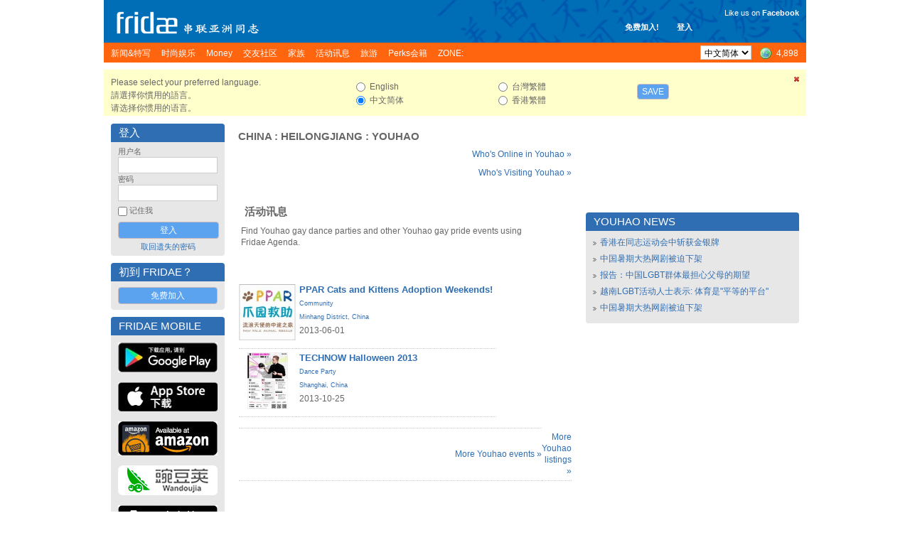

--- FILE ---
content_type: text/html; charset=UTF-8
request_url: https://www.fridae.asia/sc/location/gay-china/heilongjiang/youhao
body_size: 9924
content:
<!DOCTYPE html>
<html lang="en" >
<head>
<meta charset="utf-8">
<meta name="apple-itunes-app" content="app-id=400632898">
<meta http-equiv="X-UA-Compatible" content="IE=edge" />
<title>Gay Youhao - Saunas, Massages, Spas, Hot Spots, Personals</title>
<!-- 20260114113048 // production // www1 -->
<meta http-equiv="Content-type" content="text/html; charset=utf-8" />
<meta name="google-site-verification" content="xcLjAvHRISiv-2TXR2q0Z9Bcpb5tFPKb5fnhKSnQkbI" />
<meta name="description" content="Checking out gay Youhao? Find the best gay saunas, massages, food and shopping - and find someone to do it with in our personals!" />
<meta name="bitly-verification" content="c94a6777c34d" />
<meta http-equiv="imagetoolbar" content="no" />
<meta name="propeller" content="89f2bca1e9673a3145d5cc3fd0d38ab9" />
<meta name="keywords" content="best lgbt, top lgbt, top gay, best gay, NO 1 gay, NO 1 lgbt, gay, personals, lgbt, community, social networking, fridae, fridae.com, lesbian, date, dating, hearts, messages, gay sex, gay personals, gay dating, lesbian sex, lesbian dating, transsexuals, shemales, bisexuals, gay boys, gay girls, gay men, grrls, hot boys, hot girls, sexy guys, sexy girls, guys, girls, asia, gay asia, gam, gwm, gay asian, msm, fuck, aids, hiv, information, editorial, news, lifestyle, commentary, auto club, movie club, movies, cars, tennis, love, gay news, lesbian news, gay lifestyle, lesbian lifestyle, singapore, hong kong, china, malaysia, australia, thailand, united states, usa, america, taiwan, united kingdom, uk, britain, england, japan, canada, south korea, indonesia, vietnam, macau, france, philippines, germany, new zealand, netherlands, sydney, melbourne, guangzhou, san francisco, new york city, los angeles, shenzhen, petaling jaya, toronto, penang island, vancouver, johor bahru, central area, chaoyang district, nanjing, brisbane, perth, chengdu, hangzhou, subang jaya, kuching, central, cheras, chicago, paris, kota kinabalu, wuhan, seattle, ho chi minh city, bedok" />
<link rel="alternate" hreflang="x-default" href="http://www.fridae.asia/location/gay-china/heilongjiang/youhao" />
<link rel="alternate" hreflang="zh-Hant" href="http://www.fridae.asia/tc/location/gay-china/heilongjiang/youhao" />
<link rel="alternate" hreflang="zh-Hans" href="http://www.fridae.asia/sc/location/gay-china/heilongjiang/youhao" />
<link rel="alternate" hreflang="zh-Hans-HK" href="http://www.fridae.asia/hk/location/gay-china/heilongjiang/youhao" />
<link rel='stylesheet' type='text/css' href='https://cs.fridae.drstcdn.com/css/fridae2016.css?c' />
<link rel='stylesheet' type='text/css' href='https://cs.fridae.drstcdn.com/css/jquery.modal.min.css' />
<link rel='stylesheet' type='text/css' href='https://cs.fridae.drstcdn.com/css/fridae-location.css' />
<link rel='stylesheet' type='text/css' href='https://cs.fridae.drstcdn.com/css/chat/mmc-chat.css?p' />
<link rel='stylesheet' type='text/css' href='https://cs.fridae.drstcdn.com/css/tooltip.css' />
<link rel='stylesheet' type='text/css' href='https://cs.fridae.drstcdn.com/css/fridae-language-cn.css' />
<style type='text/css'>
.SkinStandard .FridaeMasthead .Masthead .MastTop h1.Logo {
    background: url(/img/skins/default/Logo-Smallsc.png) !important;
}
</style>
<script type='text/javascript'>
/*NOREADY*/ 
userId=0;
userLang='sc';
adminId=0;
prefix='/sc';
</script>
<script type='text/javascript'>
/*NOREADY*/ var googletag = googletag || {}; 
 googletag.cmd = googletag.cmd || [];</script>
<script type='text/javascript'>
/*NOREADY*/ googletag.cmd.push(function() {
 addtag0 = googletag.defineSlot('/1107689/skyscraper_runofsite', [160, 600], 'div-gpt-ad-1360814740406-0').addService(googletag.pubads());
addtag1 = googletag.defineSlot('/1107689/mini_highlights', [160, 90], 'div-gpt-ad-1360813590042-1').addService(googletag.pubads());
addtag2 = googletag.defineSlot('/1107689/mini_agenda', [160, 90], 'div-gpt-ad-1360814120985-2').addService(googletag.pubads());
addtag3 = googletag.defineSlot('/1107689/mini_directory', [160, 90], 'div-gpt-ad-1360814147114-3').addService(googletag.pubads());
addtag4 = googletag.defineSlot('/1107689/feature_ros_clean', [300, 250], 'div-gpt-ad-1360814442931-4').addService(googletag.pubads());
addtag5 = googletag.defineSlot('/1107689/feature_ros_clean2', [300, 250], 'div-gpt-ad-1502108927738-5').addService(googletag.pubads());
addtag6 = googletag.defineSlot('/1107689/footer_728x90', [728, 90], 'div-gpt-ad-1406615342014-6').addService(googletag.pubads());
googletag.pubads().enableSingleRequest(); 
 googletag.pubads().collapseEmptyDivs(); 
 googletag.enableServices(); 
 });</script>
<script type='text/javascript' src='https://js.fridae.drstcdn.com/js/yui/2.7.0/yahoo-dom-event/yahoo-dom-event.min.js'></script>
<script type='text/javascript' src='https://js.fridae.drstcdn.com/js/yui/2.7.0/connection/connection-min.js'></script>
<script type='text/javascript' src='https://js.fridae.drstcdn.com/js/yui/2.7.0/json/json-min.js'></script>
<script type='text/javascript' src='https://js.fridae.drstcdn.com/js/jquery-1.8.min.js'></script>
<script type='text/javascript' src='https://js.fridae.drstcdn.com/js/jquery.qtip.js'></script>
<script type='text/javascript' src='https://js.fridae.drstcdn.com/js/jquery-timer.min.js'></script>
<script type='text/javascript' src='https://js.fridae.drstcdn.com/js/fridae.min.js?8.7'></script>
<script type='text/javascript' src='https://js.fridae.drstcdn.com/js/fridae-location-drilldown.min.js'></script>
<script type='text/javascript' src='https://js.fridae.drstcdn.com/js/jquery-visable-min.js'></script>
</head>
<body class="FridaeVersionSix UserPreferenceHeightImperial UserPreferenceWeightImperial"><a name='topofpage'></a>
<div id="profilemodalview" style="display:none;">
    <iframe id="profilemodalviewframe" name="profilemodalviewframe" frameBorder="0" width="825px" height="693px" src=""></iframe>
</div>
<!-- BEGIN chat -->
    <div id="mmc-chat" class="color-default" style="">
        <!-- BEGIN CHAT BOX -->
        <div class="chat-box">
            <!-- BEGIN CHAT BOXS -->
            <ul class="boxs">
                
            </ul>
            <!-- END CHAT BOXS -->
            <div class="icons-set">
                <div class="stickers">
                    <div class="had-container">
                        <div class="row">
                            <div class="s12">
                                <ul class="tabs" style="width: 100%;height: 60px;">
                                    <li class="tab col s3">
                                        <a href="#tab1" class="active">
                                            <img src="https://im.fridae.drstcdn.com/img/icons/smile/1.png" alt="" />
                                        </a>
                                    </li>
                                    <li class="tab col s3"><a href="#tab2">Test 2</a></li>
                                </ul>
                            </div>
                            <div id="tab1" class="s12 tab-content">
                                <ul>
                                    <li><img src="https://im.fridae.drstcdn.com/img/icons/smile/1.png" /></li>
                                    <li><img src="https://im.fridae.drstcdn.com/img/icons/smile/10.png" /></li>
                                    <li><img src="https://im.fridae.drstcdn.com/img/icons/smile/11.png" /></li>
                                    <li><img src="https://im.fridae.drstcdn.com/img/icons/smile/12.png" /></li>
                                    <li><img src="https://im.fridae.drstcdn.com/img/icons/smile/13.png" /></li>
                                    <li><img src="https://im.fridae.drstcdn.com/img/icons/smile/14.png" /></li>
                                    <li><img src="https://im.fridae.drstcdn.com/img/icons/smile/2.png" /></li>
                                    <li><img src="https://im.fridae.drstcdn.com/img/icons/smile/3.png" /></li>
                                    <li><img src="https://im.fridae.drstcdn.com/img/icons/smile/4.png" /></li>
                                    <li><img src="https://im.fridae.drstcdn.com/img/icons/smile/5.png" /></li>
                                    <li><img src="https://im.fridae.drstcdn.com/img/icons/smile/6.png" /></li>
                                    <li><img src="https://im.fridae.drstcdn.com/img/icons/smile/7.png" /></li>
                                    <li><img src="https://im.fridae.drstcdn.com/img/icons/smile/8.png" /></li>
                                    <li><img src="https://im.fridae.drstcdn.com/img/icons/smile/9.png" /></li>
                                </ul>
                            </div>
                            <div id="tab2" class="s12 tab-content">Test 2</div>
                        </div>
                    </div>
                </div>
            </div>
        </div>
    </div>
        <!-- END CHAT BOX -->

<div id='LangSC'  >  <div id='EdSC'>
<div class='Website'>
<div class='SkinStandard' style='background:none;'>

<div class='FridaeMasthead'>
<div class=''>
<div class='Masthead' style='background:url(https://im.fridae.drstcdn.com/img/fridae-header-2016.jpg) no-repeat'>
  <div class='MastTop' style='background:none'>
    <a href='/sc/'><h1 class='Logo'><span>Fridae</span></h1></a>
    <div class='Account' style='right: 160px; top: 30px'><span class='Item'><a href='/sc/signup'>免费加入!</a></span><span class='Item'><a href='#loginform'>登入</a></span></div>
<div class='Account' style='font-weight:normal; text-align: right; top: 10px'><div style='padding-bottom: 5px'>Like us on <a href='https://www.facebook.com/pages/Fridae/93146446386' target='_blank' style='color: #fff'><strong style='font-weight:bold;'>Facebook</strong></a></div> <iframe src='//www.facebook.com/plugins/like.php?locale=zh_CN&href=http%3A%2F%2Fwww.facebook.com%2Fpages%2FFridae%2F93146446386&amp;send=false&amp;layout=button_count&amp;width=85&amp;show_faces=false&amp;font=arial&amp;colorscheme=light&amp;action=like&amp;height=21&amp;appId=585007508200342' scrolling='no' frameborder='0' style='border:none; overflow:hidden; width:85px; height:21px;' allowTransparency='true'></iframe></div>
  </div>
  <div class='MastMenu'>
<table class='MenubarInner'><tr>
<td class='L'><table><tr>
<td class='Inactive' id='optnewsfeatures'><span><a href='/sc/gay-news/'><h4>新闻&特写 </h4></a></span></td>
<td class='Inactive' id='optlifestyle'><span><a href='/sc/lifestyle/'><h4>时尚娱乐 </h4></a></span></td>
<td class='Inactive' id='optMoney'><span><a href='/sc/money/'><h4>Money </h4></a></span></td>
<td class='Inactive' id='optpersonals'><span><a href='/sc/gay-asia-personals/'><h4>交友社区 </h4></a></span></td>
<td class='Inactive' id='opttribes'><span><a href='/sc/gay-discussion-forums/'><h4>家族 </h4></a></span></td>
<td class='Inactive' id='optagenda'><span><a href='/sc/agenda/'><h4>活动讯息 </h4></a></span></td>
<td class='Inactive' id='opttravel'><span><a href='/sc/travel-gay-asia/browse.php'><h4>旅游 </h4></a></span></td>
<td class='Inactive' id='optperks'><span><a href='/sc/membership/'><h4>Perks会籍 </h4></a></span></td>
<td id='opzone' class='Inactive'><span><a href='/sc/zone'><h4>ZONE:</h4></a></span></td></tr></table>
</td>
<td class='R'><table><tr>
<td class='Lang'><select name="lang" id="lang" autocomplete="off" onchange="languageChange();"><option value="en">English</option><option value="sc" selected="selected">&#20013;&#25991;&#31616;&#20307;</option><option value="tc">&#21488;&#28771;&#32321;&#39636;</option><option value="hk">&#39321;&#28207;&#32321;&#39636;</option></select></td>
<td class='OnlineNumber'><a href='/sc/gay-asia-personals/index.php' title='Worldwide'><span class='Number World'>4,898</span></a></td>
</tr></table>
</td>
</tr></table>
</div>
</div>
</div>
</div>
<div class='Fridae'>
<div class='EditionSelection' id='editionSelectionDiv'>
<div class='Close'><a href='javascript:langSelectClose();' title='Close this panel'><img src='/img/fugue/cross-small.png' width='16' height='16' /></a></div>
<div class='Intro'>
<p>Please select your preferred language.</p>
<p>&#35531;&#36984;&#25799;&#20320;&#24931;&#29992;&#30340;&#35486;&#35328;&#12290;</p>
<p>&#35831;&#36873;&#25321;&#20320;&#24815;&#29992;&#30340;&#35821;&#35328;&#12290;</p>
</div>
<div class='Options1 LangOpts'>
<div><input type="radio" name="langselect" id="langselecten" value="en" class="Radio" onclick="selectedEdition = 'en';"> English</div>
<div><input type="radio" name="langselect" id="langselectsc" value="sc" class="Radio" checked="checked" onclick="selectedEdition = 'sc';"> &#20013;&#25991;&#31616;&#20307;</div>
</div>
<div class='Options2 LangOpts'>
<div><input type="radio" name="langselect" id="langselecttc" value="tc" class="Radio" onclick="selectedEdition = 'tc';"> &#21488;&#28771;&#32321;&#39636;</div>
<div><input type="radio" name="langselect" id="langselecthk" value="hk" class="Radio" onclick="selectedEdition = 'hk';"> &#39321;&#28207;&#32321;&#39636;</div>
</div>
<div class='SaveBtn'><button name="langSelectButton" id="langSelectButton" class="Button" onclick="return langSelectSave();">Save</button></div>
</div>
<table cellspacing='10' cellpadding='0' border='0' class='Content' id='ContentArea'><tr valign='top'>
<td id="LeftColumn"><div id='LeftColumnInner'>
<a name='loginform'></a>
<div class='Box'>
<div class='Upper'><table class='Title'><tr><td class='L'><h2>登入</h2></td></tr></table></div><div class='BoxContent'>
<div class='Inner'>
<div class='PanelLogin'>
<form action="/sc/login.php" method="post" id="" name="" class=""><input type="hidden" name="destination" id="destination" value="http://www.fridae.asia/sc/location/gay-china/heilongjiang/youhao" /><div class='Username'>
    <label for='login'>用户名</label>
    <input type="text" name="username" id="username" value="" class="Text" autocomplete="off" autocorrect="off" autocapitalize="off" spellcheck="off" />
</div>
<div class='Password'>
    <label for='password'>密码</label>
    <input type="password" name="password" id="password" value="" class="Text" />
</div>
<div class='Remember'><input type="checkbox" name="remember" id="remember" value="1" class="Checkbox"> 记住我</div>
<div class='Submit'>
    <input type="submit" name="signIn" id="signIn" value="登入" class="Submit" />
</div>
<div class='Forgot'><a href='/sc/service/lost-password.php'>取回遗失的密码</a></div>
</form></div>
</div>
</div>
</div>
<div class='Box'>
<div class='Upper'><table class='Title'><tr><td class='L'><h2>初到 Fridae？</h2></td></tr></table></div><div class='BoxContent'>
<div class='Inner'>
<div align='center'>
<a href='/sc/signup/' class='btn'>免费加入</a>
</div>
</div>
</div>
</div>
<div class='PanelApp'>
<div class='Box'>
<div class='Upper'><table class='Title'><tr><td class='L'><h2>Fridae Mobile</h2></td></tr></table></div><div class='BoxContent'>
<div class='Inner'>
<a href='https://play.google.com/store/apps/details?id=com.dragonstack.fridae&hl=zh-CN' target='_blank'>
<img alt='Fridae Android App' src='https://im.fridae.drstcdn.com/img/app/android-app-button-sc.jpg' style='padding: 5px 0'>
</a><a href='https://itunes.apple.com/cn/app/fridae-gay-lesbian-transgender/id400632898' target='_blank'>
<img alt='Fridae iOS App' src='https://im.fridae.drstcdn.com/img/app/btn-appstore_sc.jpg' style='padding: 5px 0'>
</a><a href='https://www.amazon.com/Fridae-asia-Fridae-LGBT-Asia/dp/B01G8TOW5A' target='_blank'>
<img alt='Fridae Android App on Amazon' src='https://im.fridae.drstcdn.com/img/app/amazon-appstore.jpg' style='padding: 5px 0'>
</a><a href='http://www.wandoujia.com/apps/com.dragonstack.fridae' target='_blank'>
<img alt='Fridae下载_Fridae手机版下载_Fridae安卓版免费下载 - 豌豆荚官网' src='https://im.fridae.drstcdn.com/img/app/android-app-button-pp.png' style='padding: 5px 0'>
</a><a href='http://fridae.asia/downloads/com.dragonstack.fridae-latest.apk' target='_blank'>
<img alt='Fridae Android App Direct Download' src='https://im.fridae.drstcdn.com/img/app/directsc.png' style='padding: 5px 0'>
</a></div>
</div>
</div>
</div>
<div class='PerksBox'>
                            <div class='ContentPad'>
                                <div class='PBContent'>
                                    <div align='center'>
                                        <a href='http://www.wandoujia.com/apps/com.dragonstack.fridae' target='_blank'>
                                            <img src='https://im.fridae.drstcdn.com/img/app/pp-qr.png' alt='Wandoujia' />
                                        </a>
                                    </div>
                                </div>
                            </div>
                          </div><div class='PerksBox'>
<div class='ContentPad'>
<div class='PBTitle' ><a style='height: auto;' href='/sc/membership/'><span>Fridae Perks</span></a></div>
<div class='PBContent'><div align='center'>
<div class='Button'><a href='/sc/membership/index.php?src=leftnavblurp' class='btn'>更多详情</a></div>
</div>
</div>
</div>
</div><div class='PanelApp'>
                        <div class='PBContent'>
                            <div align='center'>
                                 <a href='/sc/membership/purchase.php'>
                                    <img src='https://im.fridae.drstcdn.com/img/perks/multicurrency-sc-min.jpg' alt='Perks' />
                                </a>
                            </div>
                        </div>
                  </div><div class='AdZone' style=''>
<div class='AdZoneId'>Advertisement</div>
<!-- skyscraper_runofsite -->
        <div id='div-gpt-ad-1360814740406-0' style=' '>
        <script type='text/javascript'>
        googletag.cmd.push(function() { googletag.display('div-gpt-ad-1360814740406-0'); });
        </script>
        </div>
</div>
<div class='AdZone'>
<div class='AdZoneId'>Highlights</div>
<!-- mini_highlights -->
        <div id='div-gpt-ad-1360813590042-1' style='width:160px; '>
        <script type='text/javascript'>
        googletag.cmd.push(function() { googletag.display('div-gpt-ad-1360813590042-1'); });
        </script>
        </div>
</div>
<div class='AdZone'>
<div class='AdZoneId'></div>
<!-- mini_agenda -->
        <div id='div-gpt-ad-1360814120985-2' style='width:160px; '>
        <script type='text/javascript'>
        googletag.cmd.push(function() { googletag.display('div-gpt-ad-1360814120985-2'); });
        </script>
        </div>
</div>
<div class='AdZone'>
<div class='AdZoneId'></div>
<!-- mini_directory -->
        <div id='div-gpt-ad-1360814147114-3' style='width:160px; '>
        <script type='text/javascript'>
        googletag.cmd.push(function() { googletag.display('div-gpt-ad-1360814147114-3'); });
        </script>
        </div>
</div>
<div class='PanelSocial'>
<div class='Box'>
<div class='Upper'><table class='Title'><tr><td class='L'><h2>More About Us</h2></td></tr></table></div><div class='BoxContent'>
<div class='Inner'>
<div class='FridaeBlog'>
<div class='Head'>Latest Blog Post</div>
<div class='Post'><a href='/sc/asian-gay-blog/2017/01/01/13659.change-is-not-always-a-bad-thing'>Change is not always a bad thing (Jan 1)</a></div>
</div>
<div class='Links'>
<a class='Social' style='text-align: center' href='http://www.twitter.com/fridae' target='_new'><img src='https://im.fridae.drstcdn.com/img/twitter-banner.jpg' alt='twitter' /></a>
<a class='Social' style='text-align: center' href='http://www.facebook.com/fridaelgbt' target='_new'><img src='https://im.fridae.drstcdn.com/img/facebook-banner.jpg' alt='facebook' /></a>
<a class='Social' style='text-align: center' href='http://weibo.com/u/5901232202' target='_new'><img src='https://im.fridae.drstcdn.com/img/weibo-banner.jpg' alt='weibo' /></a>
<a class='Social' style='text-align: center' href='http://instagram.com/fridae.asia?ref=badge' target='_new'><img src='https://im.fridae.drstcdn.com/img/ig-badge-view-24.png' alt='instagram' /></a>
</div>
</div>
</div>
</div>
</div>
                
<div class='PanelNewsletter'>
<div class='Box'>
<div class='Upper'><table class='Title'><tr><td class='L'><h2>电子邮报</h2></td></tr></table></div><div class='BoxContent'>
<div class='Inner'>
<ul>
<li><a href='/sc/newsletters/index.php?action=archive&nl=generalsc'>Fridae 电子邮报 - 简体中文版</a></li><li><a href='/sc/newsletters/index.php?action=archive&nl=movieclubsg'>电影俱乐部</a></li><li><a href='/sc/newsletters/index.php?action=archive&nl=autoclub'>汽车俱乐部</a></li></ul>
<div class='Button'><a href='/sc/newsletters/' class='btn'>订阅</a></div>
<p align='center' style='padding: 0; margin: 5px 0;'><a href='/sc/newsletters/'>Manage Subscriptions</a></p>
</div>
</div>
</div>
</div>
</div></td><td id='MiddleColumn'><div id='MiddleColumnInner'><div class='Box'>
<div class='Upper'><table class='Title'><tr><td class='L'><h2><a href='/sc/location/gay-china'>China</a> : <a href='/sc/location/gay-china/heilongjiang'>Heilongjiang</a> : <a href='/sc/location/gay-china/heilongjiang/youhao'>Youhao</a></h2></td></tr></table></div><div class='BoxContent'>
<div class='Inner'>
<div class='Location'>
<div class='More'><a href='/personals/whosonline.php?country=44&state=717&city=1095'>Who's Online in Youhao &raquo;</a></div><div class='More'><a href='/personals/visitors.php?countryid=44&stateid=717&cityid=1095'>Who's Visiting Youhao &raquo;</a></div><div class='FeatureItems'><table width='100%' cellspacing='3'><tr><td width='100%' valign='top'><div class='Agenda'><div class='Box'>
<div class='Upper'><table class='Title'><tr><td class='L'><h2>活动讯息</h2></td></tr></table></div><div class='BoxContent'>
<div class='Inner'>
<div class='IntroText'><p>Find Youhao gay dance parties and other Youhao gay pride events using Fridae Agenda.</p></div><table>
<tr class=''>
    <td class='Thumbnail'><div class='Container'><a href='/agenda/8505'><img src='https://static.fridae.asia/media/images/00/16/08/160898.jpg' width='80' height='79'></a></div></td>
    <td class='Details'>
    <div class='Container'>
    <div class='Name'><a href='/agenda/8505'><h3>PPAR Cats and Kittens Adoption Weekends!<h3></a></div>
    <div class='Category'><a href='/agenda/worldwide?c=1'>Community</a></div>
    <div class='LocationText'><a href='https://www.fridae.asia/agenda/china/shanghai/minhang-district'>Minhang District</a>, <a href='https://www.fridae.asia/agenda/china'>China</a></div>
    <div class='Info'>2013-06-01</div>
    </td></tr>
<tr class=''>
    <td class='Thumbnail'><div class='Container'><a href='/agenda/8569'><img src='https://static.fridae.asia/media/images/00/16/18/161858.jpg' width='57' height='80'></a></div></td>
    <td class='Details'>
    <div class='Container'>
    <div class='Name'><a href='/agenda/8569'><h3>TECHNOW Halloween 2013<h3></a></div>
    <div class='Category'><a href='/agenda/worldwide?c=5'>Dance Party</a></div>
    <div class='LocationText'><a href='https://www.fridae.asia/agenda/china/shanghai'>Shanghai</a>, <a href='https://www.fridae.asia/agenda/china'>China</a></div>
    <div class='Info'>2013-10-25</div>
    </td></tr>
</table>
</div>
</div>
</div>
</div></td>
<tr><td width='50%' class='More'><a href='/agenda/'>More Youhao events &raquo;</a></td>
    <td width='50%' class='More'><a href='/directory/'>More Youhao listings &raquo;</a></td></tr></table></div></div></div>
</div>
</div>
</div></td>
<td id="RightColumn"><div id='RightColumnInner'>
<div style='height:125px;'></div><div class='Box'>
<div class='Upper'><table class='Title'><tr><td class='L'><h2>Youhao News</h2></td></tr></table></div><div class='BoxContent'>
<div class='Inner'>
<ul class='BulletList'>
<li><a href='/sc/gay-news/2018/08/22/14325.xianggangzaitongzhiyundonghuizhongzhanhuojinyinpai'>香港在同志运动会中斩获金银牌</a></li>
<li><a href='/sc/gay-news/2018/08/22/14324.zhongguoshuqidarewangjubeipoxiajia'>中国暑期大热网剧被迫下架</a></li>
<li><a href='/sc/gay-news/2018/08/22/14322.baogaozhongguolgbtquntizuidanxinfumudeqiwang'>报告：中国LGBT群体最担心父母的期望</a></li>
<li><a href='/sc/gay-news/2018/08/17/14315.yuenanlgbthuodongrenshibiaoshi-tiyushipingdengdepingtai'>越南LGBT活动人士表示: 体育是"平等的平台"</a></li>
<li><a href='/sc/gay-news/2018/08/14/14313.zhongguoshuqidarewangjubeipoxiajia'>中国暑期大热网剧被迫下架</a></li>
</ul></div>
</div>
</div>
<div class='PanelAd'>
<!-- feature_ros_clean -->
        <div id='div-gpt-ad-1360814442931-4' style='width:300px; '>
        <script type='text/javascript'>
        googletag.cmd.push(function() { googletag.display('div-gpt-ad-1360814442931-4'); });
        </script>
        </div>
</div>
<div class='Box'>
<div class='Upper'><table class='Title'><tr><td class='L'><h2>Other Locations</h2></td></tr></table></div><div class='BoxContent'>
<div class='Inner'>
<div class='OtherLocations'>
<ul class='BulletList'>
<li><a href='/sc/location/gay-china'>China</a> &raquo; <a href='/sc/location/gay-china/anhui'>Anhui</a></li><li><a href='/sc/location/gay-china'>China</a> &raquo; <a href='/sc/location/gay-china/beijing'>Beijing</a></li><li><a href='/sc/location/gay-china'>China</a> &raquo; <a href='/sc/location/gay-china/chongqing'>Chongqing</a></li><li><a href='/sc/location/gay-china'>China</a> &raquo; <a href='/sc/location/gay-china/fujian'>Fujian</a></li><li><a href='/sc/location/gay-china'>China</a> &raquo; <a href='/sc/location/gay-china/gansu'>Gansu</a></li><li><a href='/sc/location/gay-china'>China</a> &raquo; <a href='/sc/location/gay-china/guangdong'>Guangdong</a></li><li><a href='/sc/location/gay-china'>China</a> &raquo; <a href='/sc/location/gay-china/guangxi'>Guangxi</a></li><li><a href='/sc/location/gay-china'>China</a> &raquo; <a href='/sc/location/gay-china/guizhou'>Guizhou</a></li><li><a href='/sc/location/gay-china'>China</a> &raquo; <a href='/sc/location/gay-china/hainan'>Hainan</a></li><li><a href='/sc/location/gay-china'>China</a> &raquo; <a href='/sc/location/gay-china/hebei'>Hebei</a></li><li><a href='/sc/location/gay-china'>China</a> &raquo; <a href='/sc/location/gay-china/heilongjiang'>Heilongjiang</a></li><li><a href='/sc/location/gay-china'>China</a> &raquo; <a href='/sc/location/gay-china/henan'>Henan</a></li><li><a href='/sc/location/gay-china'>China</a> &raquo; <a href='/sc/location/gay-china/hubei'>Hubei</a></li><li><a href='/sc/location/gay-china'>China</a> &raquo; <a href='/sc/location/gay-china/hunan'>Hunan</a></li><li><a href='/sc/location/gay-china'>China</a> &raquo; <a href='/sc/location/gay-china/jiangsu'>Jiangsu</a></li><li><a href='/sc/location/gay-china'>China</a> &raquo; <a href='/sc/location/gay-china/jiangxi'>Jiangxi</a></li><li><a href='/sc/location/gay-china'>China</a> &raquo; <a href='/sc/location/gay-china/jilin'>Jilin</a></li><li><a href='/sc/location/gay-china'>China</a> &raquo; <a href='/sc/location/gay-china/liaoning'>Liaoning</a></li><li><a href='/sc/location/gay-china'>China</a> &raquo; <a href='/sc/location/gay-china/neimenggu'>Neimenggu</a></li><li><a href='/sc/location/gay-china'>China</a> &raquo; <a href='/sc/location/gay-china/ningxia'>Ningxia</a></li><li><a href='/sc/location/gay-china'>China</a> &raquo; <a href='/sc/location/gay-china/qinghai'>Qinghai</a></li><li><a href='/sc/location/gay-china'>China</a> &raquo; <a href='/sc/location/gay-china/shaanxi'>Shaanxi</a></li><li><a href='/sc/location/gay-china'>China</a> &raquo; <a href='/sc/location/gay-china/shandong'>Shandong</a></li><li><a href='/sc/location/gay-china'>China</a> &raquo; <a href='/sc/location/gay-china/shanghai'>Shanghai</a></li><li><a href='/sc/location/gay-china'>China</a> &raquo; <a href='/sc/location/gay-china/shanxi'>Shanxi</a></li><li><a href='/sc/location/gay-china'>China</a> &raquo; <a href='/sc/location/gay-china/sichuan'>Sichuan</a></li><li><a href='/sc/location/gay-china'>China</a> &raquo; <a href='/sc/location/gay-china/tianjin'>Tianjin</a></li><li><a href='/sc/location/gay-china'>China</a> &raquo; <a href='/sc/location/gay-china/tibet-xizang-'>Tibet (Xizang)</a></li><li><a href='/sc/location/gay-china'>China</a> &raquo; <a href='/sc/location/gay-china/xinjiang'>Xinjiang</a></li><li><a href='/sc/location/gay-china'>China</a> &raquo; <a href='/sc/location/gay-china/yunnan'>Yunnan</a></li><li><a href='/sc/location/gay-china'>China</a> &raquo; <a href='/sc/location/gay-china/zhejiang'>Zhejiang</a></li><li><a href='/sc/location/gay-china'>China</a> &raquo; <a href='/sc/location/gay-china/heilongjiang'>Heilongjiang</a> &raquo; <a href='/sc/location/gay-china/heilongjiang/acheng'>Acheng</a></li><li><a href='/sc/location/gay-china'>China</a> &raquo; <a href='/sc/location/gay-china/heilongjiang'>Heilongjiang</a> &raquo; <a href='/sc/location/gay-china/heilongjiang/anda'>Anda</a></li><li><a href='/sc/location/gay-china'>China</a> &raquo; <a href='/sc/location/gay-china/heilongjiang'>Heilongjiang</a> &raquo; <a href='/sc/location/gay-china/heilongjiang/angangxi'>Angangxi</a></li><li><a href='/sc/location/gay-china'>China</a> &raquo; <a href='/sc/location/gay-china/heilongjiang'>Heilongjiang</a> &raquo; <a href='/sc/location/gay-china/heilongjiang/baiquan'>Baiquan</a></li><li><a href='/sc/location/gay-china'>China</a> &raquo; <a href='/sc/location/gay-china/heilongjiang'>Heilongjiang</a> &raquo; <a href='/sc/location/gay-china/heilongjiang/bamiantong'>Bamiantong</a></li><li><a href='/sc/location/gay-china'>China</a> &raquo; <a href='/sc/location/gay-china/heilongjiang'>Heilongjiang</a> &raquo; <a href='/sc/location/gay-china/heilongjiang/baoqing'>Baoqing</a></li><li><a href='/sc/location/gay-china'>China</a> &raquo; <a href='/sc/location/gay-china/heilongjiang'>Heilongjiang</a> &raquo; <a href='/sc/location/gay-china/heilongjiang/baoshan'>Baoshan</a></li><li><a href='/sc/location/gay-china'>China</a> &raquo; <a href='/sc/location/gay-china/heilongjiang'>Heilongjiang</a> &raquo; <a href='/sc/location/gay-china/heilongjiang/bayan'>Bayan</a></li><li><a href='/sc/location/gay-china'>China</a> &raquo; <a href='/sc/location/gay-china/heilongjiang'>Heilongjiang</a> &raquo; <a href='/sc/location/gay-china/heilongjiang/beian'>Beian</a></li><li><a href='/sc/location/gay-china'>China</a> &raquo; <a href='/sc/location/gay-china/heilongjiang'>Heilongjiang</a> &raquo; <a href='/sc/location/gay-china/heilongjiang/binzhou'>Binzhou</a></li><li><a href='/sc/location/gay-china'>China</a> &raquo; <a href='/sc/location/gay-china/heilongjiang'>Heilongjiang</a> &raquo; <a href='/sc/location/gay-china/heilongjiang/boli'>Boli</a></li><li><a href='/sc/location/gay-china'>China</a> &raquo; <a href='/sc/location/gay-china/heilongjiang'>Heilongjiang</a> &raquo; <a href='/sc/location/gay-china/heilongjiang/chaihe'>Chaihe</a></li><li><a href='/sc/location/gay-china'>China</a> &raquo; <a href='/sc/location/gay-china/heilongjiang'>Heilongjiang</a> &raquo; <a href='/sc/location/gay-china/heilongjiang/chengzihe'>Chengzihe</a></li><li><a href='/sc/location/gay-china'>China</a> &raquo; <a href='/sc/location/gay-china/heilongjiang'>Heilongjiang</a> &raquo; <a href='/sc/location/gay-china/heilongjiang/cuiluan'>Cuiluan</a></li><li><a href='/sc/location/gay-china'>China</a> &raquo; <a href='/sc/location/gay-china/heilongjiang'>Heilongjiang</a> &raquo; <a href='/sc/location/gay-china/heilongjiang/didao'>Didao</a></li><li><a href='/sc/location/gay-china'>China</a> &raquo; <a href='/sc/location/gay-china/heilongjiang'>Heilongjiang</a> &raquo; <a href='/sc/location/gay-china/heilongjiang/dongning'>Dongning</a></li><li><a href='/sc/location/gay-china'>China</a> &raquo; <a href='/sc/location/gay-china/heilongjiang'>Heilongjiang</a> &raquo; <a href='/sc/location/gay-china/heilongjiang/fujin'>Fujin</a></li><li><a href='/sc/location/gay-china'>China</a> &raquo; <a href='/sc/location/gay-china/heilongjiang'>Heilongjiang</a> &raquo; <a href='/sc/location/gay-china/heilongjiang/fuli'>Fuli</a></li><li><a href='/sc/location/gay-china'>China</a> &raquo; <a href='/sc/location/gay-china/heilongjiang'>Heilongjiang</a> &raquo; <a href='/sc/location/gay-china/heilongjiang/fulitun'>Fulitun</a></li><li><a href='/sc/location/gay-china'>China</a> &raquo; <a href='/sc/location/gay-china/heilongjiang'>Heilongjiang</a> &raquo; <a href='/sc/location/gay-china/heilongjiang/fuyu'>Fuyu</a></li><li><a href='/sc/location/gay-china'>China</a> &raquo; <a href='/sc/location/gay-china/heilongjiang'>Heilongjiang</a> &raquo; <a href='/sc/location/gay-china/heilongjiang/gannan'>Gannan</a></li><li><a href='/sc/location/gay-china'>China</a> &raquo; <a href='/sc/location/gay-china/heilongjiang'>Heilongjiang</a> &raquo; <a href='/sc/location/gay-china/heilongjiang/hailin'>Hailin</a></li><li><a href='/sc/location/gay-china'>China</a> &raquo; <a href='/sc/location/gay-china/heilongjiang'>Heilongjiang</a> &raquo; <a href='/sc/location/gay-china/heilongjiang/hailun'>Hailun</a></li><li><a href='/sc/location/gay-china'>China</a> &raquo; <a href='/sc/location/gay-china/heilongjiang'>Heilongjiang</a> &raquo; <a href='/sc/location/gay-china/heilongjiang/harbin'>Harbin</a></li><li><a href='/sc/location/gay-china'>China</a> &raquo; <a href='/sc/location/gay-china/heilongjiang'>Heilongjiang</a> &raquo; <a href='/sc/location/gay-china/heilongjiang/hegang'>Hegang</a></li><li><a href='/sc/location/gay-china'>China</a> &raquo; <a href='/sc/location/gay-china/heilongjiang'>Heilongjiang</a> &raquo; <a href='/sc/location/gay-china/heilongjiang/heihe'>Heihe</a></li><li><a href='/sc/location/gay-china'>China</a> &raquo; <a href='/sc/location/gay-china/heilongjiang'>Heilongjiang</a> &raquo; <a href='/sc/location/gay-china/heilongjiang/hengshan'>Hengshan</a></li><li><a href='/sc/location/gay-china'>China</a> &raquo; <a href='/sc/location/gay-china/heilongjiang'>Heilongjiang</a> &raquo; <a href='/sc/location/gay-china/heilongjiang/honggang'>Honggang</a></li><li><a href='/sc/location/gay-china'>China</a> &raquo; <a href='/sc/location/gay-china/heilongjiang'>Heilongjiang</a> &raquo; <a href='/sc/location/gay-china/heilongjiang/huanan'>Huanan</a></li><li><a href='/sc/location/gay-china'>China</a> &raquo; <a href='/sc/location/gay-china/heilongjiang'>Heilongjiang</a> &raquo; <a href='/sc/location/gay-china/heilongjiang/hulan'>Hulan</a></li><li><a href='/sc/location/gay-china'>China</a> &raquo; <a href='/sc/location/gay-china/heilongjiang'>Heilongjiang</a> &raquo; <a href='/sc/location/gay-china/heilongjiang/hulan-ergi'>Hulan Ergi</a></li><li><a href='/sc/location/gay-china'>China</a> &raquo; <a href='/sc/location/gay-china/heilongjiang'>Heilongjiang</a> &raquo; <a href='/sc/location/gay-china/heilongjiang/jiamusi'>Jiamusi</a></li><li><a href='/sc/location/gay-china'>China</a> &raquo; <a href='/sc/location/gay-china/heilongjiang'>Heilongjiang</a> &raquo; <a href='/sc/location/gay-china/heilongjiang/jidong'>Jidong</a></li><li><a href='/sc/location/gay-china'>China</a> &raquo; <a href='/sc/location/gay-china/heilongjiang'>Heilongjiang</a> &raquo; <a href='/sc/location/gay-china/heilongjiang/jixi'>Jixi</a></li><li><a href='/sc/location/gay-china'>China</a> &raquo; <a href='/sc/location/gay-china/heilongjiang'>Heilongjiang</a> &raquo; <a href='/sc/location/gay-china/heilongjiang/keshan'>Keshan</a></li><li><a href='/sc/location/gay-china'>China</a> &raquo; <a href='/sc/location/gay-china/heilongjiang'>Heilongjiang</a> &raquo; <a href='/sc/location/gay-china/heilongjiang/langxiang'>Langxiang</a></li><li><a href='/sc/location/gay-china'>China</a> &raquo; <a href='/sc/location/gay-china/heilongjiang'>Heilongjiang</a> &raquo; <a href='/sc/location/gay-china/heilongjiang/lanxi'>Lanxi</a></li><li><a href='/sc/location/gay-china'>China</a> &raquo; <a href='/sc/location/gay-china/heilongjiang'>Heilongjiang</a> &raquo; <a href='/sc/location/gay-china/heilongjiang/lingdong'>Lingdong</a></li><li><a href='/sc/location/gay-china'>China</a> &raquo; <a href='/sc/location/gay-china/heilongjiang'>Heilongjiang</a> &raquo; <a href='/sc/location/gay-china/heilongjiang/linkou'>Linkou</a></li><li><a href='/sc/location/gay-china'>China</a> &raquo; <a href='/sc/location/gay-china/heilongjiang'>Heilongjiang</a> &raquo; <a href='/sc/location/gay-china/heilongjiang/longfeng'>Longfeng</a></li><li><a href='/sc/location/gay-china'>China</a> &raquo; <a href='/sc/location/gay-china/heilongjiang'>Heilongjiang</a> &raquo; <a href='/sc/location/gay-china/heilongjiang/longjiang'>Longjiang</a></li><li><a href='/sc/location/gay-china'>China</a> &raquo; <a href='/sc/location/gay-china/heilongjiang'>Heilongjiang</a> &raquo; <a href='/sc/location/gay-china/heilongjiang/mingshui'>Mingshui</a></li><li><a href='/sc/location/gay-china'>China</a> &raquo; <a href='/sc/location/gay-china/heilongjiang'>Heilongjiang</a> &raquo; <a href='/sc/location/gay-china/heilongjiang/mishan'>Mishan</a></li><li><a href='/sc/location/gay-china'>China</a> &raquo; <a href='/sc/location/gay-china/heilongjiang'>Heilongjiang</a> &raquo; <a href='/sc/location/gay-china/heilongjiang/mudanjiang'>Mudanjiang</a></li><li><a href='/sc/location/gay-china'>China</a> &raquo; <a href='/sc/location/gay-china/heilongjiang'>Heilongjiang</a> &raquo; <a href='/sc/location/gay-china/heilongjiang/nancha'>Nancha</a></li><li><a href='/sc/location/gay-china'>China</a> &raquo; <a href='/sc/location/gay-china/heilongjiang'>Heilongjiang</a> &raquo; <a href='/sc/location/gay-china/heilongjiang/nehe'>Nehe</a></li><li><a href='/sc/location/gay-china'>China</a> &raquo; <a href='/sc/location/gay-china/heilongjiang'>Heilongjiang</a> &raquo; <a href='/sc/location/gay-china/heilongjiang/nenjiang'>Nenjiang</a></li><li><a href='/sc/location/gay-china'>China</a> &raquo; <a href='/sc/location/gay-china/heilongjiang'>Heilongjiang</a> &raquo; <a href='/sc/location/gay-china/heilongjiang/nianzishan'>Nianzishan</a></li><li><a href='/sc/location/gay-china'>China</a> &raquo; <a href='/sc/location/gay-china/heilongjiang'>Heilongjiang</a> &raquo; <a href='/sc/location/gay-china/heilongjiang/ningan'>Ningan</a></li><li><a href='/sc/location/gay-china'>China</a> &raquo; <a href='/sc/location/gay-china/heilongjiang'>Heilongjiang</a> &raquo; <a href='/sc/location/gay-china/heilongjiang/qingan'>Qingan</a></li><li><a href='/sc/location/gay-china'>China</a> &raquo; <a href='/sc/location/gay-china/heilongjiang'>Heilongjiang</a> &raquo; <a href='/sc/location/gay-china/heilongjiang/qinggang'>Qinggang</a></li><li><a href='/sc/location/gay-china'>China</a> &raquo; <a href='/sc/location/gay-china/heilongjiang'>Heilongjiang</a> &raquo; <a href='/sc/location/gay-china/heilongjiang/qiqihar'>Qiqihar</a></li><li><a href='/sc/location/gay-china'>China</a> &raquo; <a href='/sc/location/gay-china/heilongjiang'>Heilongjiang</a> &raquo; <a href='/sc/location/gay-china/heilongjiang/qitaihe'>Qitaihe</a></li><li><a href='/sc/location/gay-china'>China</a> &raquo; <a href='/sc/location/gay-china/heilongjiang'>Heilongjiang</a> &raquo; <a href='/sc/location/gay-china/heilongjiang/ranghulu'>Ranghulu</a></li><li><a href='/sc/location/gay-china'>China</a> &raquo; <a href='/sc/location/gay-china/heilongjiang'>Heilongjiang</a> &raquo; <a href='/sc/location/gay-china/heilongjiang/shangzhi'>Shangzhi</a></li><li><a href='/sc/location/gay-china'>China</a> &raquo; <a href='/sc/location/gay-china/heilongjiang'>Heilongjiang</a> &raquo; <a href='/sc/location/gay-china/heilongjiang/shanhetun'>Shanhetun</a></li><li><a href='/sc/location/gay-china'>China</a> &raquo; <a href='/sc/location/gay-china/heilongjiang'>Heilongjiang</a> &raquo; <a href='/sc/location/gay-china/heilongjiang/shuangcheng'>Shuangcheng</a></li><li><a href='/sc/location/gay-china'>China</a> &raquo; <a href='/sc/location/gay-china/heilongjiang'>Heilongjiang</a> &raquo; <a href='/sc/location/gay-china/heilongjiang/shuangyashan'>Shuangyashan</a></li><li><a href='/sc/location/gay-china'>China</a> &raquo; <a href='/sc/location/gay-china/heilongjiang'>Heilongjiang</a> &raquo; <a href='/sc/location/gay-china/heilongjiang/suihua'>Suihua</a></li><li><a href='/sc/location/gay-china'>China</a> &raquo; <a href='/sc/location/gay-china/heilongjiang'>Heilongjiang</a> &raquo; <a href='/sc/location/gay-china/heilongjiang/suileng'>Suileng</a></li><li><a href='/sc/location/gay-china'>China</a> &raquo; <a href='/sc/location/gay-china/heilongjiang'>Heilongjiang</a> &raquo; <a href='/sc/location/gay-china/heilongjiang/tahe'>Tahe</a></li><li><a href='/sc/location/gay-china'>China</a> &raquo; <a href='/sc/location/gay-china/heilongjiang'>Heilongjiang</a> &raquo; <a href='/sc/location/gay-china/heilongjiang/taikang'>Taikang</a></li><li><a href='/sc/location/gay-china'>China</a> &raquo; <a href='/sc/location/gay-china/heilongjiang'>Heilongjiang</a> &raquo; <a href='/sc/location/gay-china/heilongjiang/tailai'>Tailai</a></li><li><a href='/sc/location/gay-china'>China</a> &raquo; <a href='/sc/location/gay-china/heilongjiang'>Heilongjiang</a> &raquo; <a href='/sc/location/gay-china/heilongjiang/tieli'>Tieli</a></li><li><a href='/sc/location/gay-china'>China</a> &raquo; <a href='/sc/location/gay-china/heilongjiang'>Heilongjiang</a> &raquo; <a href='/sc/location/gay-china/heilongjiang/wangkui'>Wangkui</a></li><li><a href='/sc/location/gay-china'>China</a> &raquo; <a href='/sc/location/gay-china/heilongjiang'>Heilongjiang</a> &raquo; <a href='/sc/location/gay-china/heilongjiang/weihe'>Weihe</a></li><li><a href='/sc/location/gay-china'>China</a> &raquo; <a href='/sc/location/gay-china/heilongjiang'>Heilongjiang</a> &raquo; <a href='/sc/location/gay-china/heilongjiang/wuchang'>Wuchang</a></li><li><a href='/sc/location/gay-china'>China</a> &raquo; <a href='/sc/location/gay-china/heilongjiang'>Heilongjiang</a> &raquo; <a href='/sc/location/gay-china/heilongjiang/xinqing'>Xinqing</a></li><li><a href='/sc/location/gay-china'>China</a> &raquo; <a href='/sc/location/gay-china/heilongjiang'>Heilongjiang</a> &raquo; <a href='/sc/location/gay-china/heilongjiang/yian'>Yian</a></li><li><a href='/sc/location/gay-china'>China</a> &raquo; <a href='/sc/location/gay-china/heilongjiang'>Heilongjiang</a> &raquo; <a href='/sc/location/gay-china/heilongjiang/yichun'>Yichun</a></li><li><a href='/sc/location/gay-china'>China</a> &raquo; <a href='/sc/location/gay-china/heilongjiang'>Heilongjiang</a> &raquo; <a href='/sc/location/gay-china/heilongjiang/yilan'>Yilan</a></li><li><a href='/sc/location/gay-china'>China</a> &raquo; <a href='/sc/location/gay-china/heilongjiang'>Heilongjiang</a> &raquo; <a href='/sc/location/gay-china/heilongjiang/youhao'>Youhao</a></li><li><a href='/sc/location/gay-china'>China</a> &raquo; <a href='/sc/location/gay-china/heilongjiang'>Heilongjiang</a> &raquo; <a href='/sc/location/gay-china/heilongjiang/zhaodong'>Zhaodong</a></li><li><a href='/sc/location/gay-china'>China</a> &raquo; <a href='/sc/location/gay-china/heilongjiang'>Heilongjiang</a> &raquo; <a href='/sc/location/gay-china/heilongjiang/zhaoyuan'>Zhaoyuan</a></li><li><a href='/sc/location/gay-china'>China</a> &raquo; <a href='/sc/location/gay-china/heilongjiang'>Heilongjiang</a> &raquo; <a href='/sc/location/gay-china/heilongjiang/zhaozhou'>Zhaozhou</a></li></ul></div></div>
</div>
</div>
<div class='PanelAd'>
<!-- feature_ros_clean2 -->
        <div id='div-gpt-ad-1502108927738-5' style='width:300px; '>
        <script type='text/javascript'>
        googletag.cmd.push(function() { googletag.display('div-gpt-ad-1502108927738-5'); });
        </script>
        </div>
</div>
<div id="ZujiWidget">
<script src="https://sbhc.portalhc.com/197613/SearchBox/428161"></script>
</div>
<div class='PanelFacebook' style='margin-top: 15px'><div class='Box'>
<div class='Upper'><table class='Title'><tr><td class='L'><h2>Languages</h2></td></tr></table></div><div class='BoxContent'>
<div class='Inner'>
<div style='padding: 5px 0px'>View this page in a different language:<div style='font-size:12px; margin-top:4px'><a href='/location/gay-china/heilongjiang/youhao' style=''>English</a> &bull; <a href='/tc/location/gay-china/heilongjiang/youhao' style=''>&#21488;&#28771;&#32321;&#39636;</a> &bull; <a href='/sc/location/gay-china/heilongjiang/youhao' style='font-weight: bold'>&#20013;&#25991;&#31616;&#20307;</a> &bull; <a href='/hk/location/gay-china/heilongjiang/youhao' style=''>&#39321;&#28207;&#32321;&#39636;</a></div></div></div>
</div>
</div>
</div>
<div class='PanelFacebook' style='margin-top: 15px'><div class='Box'>
<div class='Upper'><table class='Title'><tr><td class='L'><h2>赞好</h2></td></tr></table></div><div class='BoxContent'>
<div class='Inner'>
<div style='padding: 5px 0px'><iframe src='//www.facebook.com/plugins/likebox.php?locale=zh_CN&href=http%3A%2F%2Fwww.facebook.com%2Fpages%2FFridae%2F93146446386&amp;width=280&amp;height=258&amp;colorscheme=light&amp;show_faces=true&amp;border_color&amp;stream=false&amp;header=false&amp;appId=187525657987664' scrolling='no' frameborder='0' style='border:none; overflow:hidden; width:280px; height:258px;' allowTransparency='true'></iframe></div></div>
</div>
</div>
</div>
<h2>合作伙伴</h2>
<p>&nbsp;<a title="ILGA Asia - Fridae partner for LGBT rights in Asia" href="http://ilga.org/ilga/en/organisations/ILGA%20ASIA" target="_blank"><img title="ILGA Asia - Fridae partner for LGBT rights in Asia" src="//im.fridae.drstcdn.com/media/images/00/11/26/112615.jpg" alt="ILGA Asia - Fridae partner for LGBT rights in Asia" width="88" height="88" /></a>&nbsp;<a title="IGLHRC - Fridae Partner for LGBT rights in Asia" href="http://www.iglhrc.org" target="_blank"><img title="IGLHRC - Fridae Partner for LGBT rights in Asia" src="//im.fridae.drstcdn.com/media/images/00/14/12/141261.jpg" alt="IGLHRC - Fridae Partner for LGBT rights in Asia" width="88" height="58" /> </a></p>
</div></td></tr></table>
</div>

<div style='padding: 0 0 5px; width: 970px; margin: 0 auto'>
<div style="text-align:center; border-bottom: 1px solid #E3E3E3; margin-bottom: 10px; padding-bottom: 5px" class="AdZoneId">Advertisement</div>
<!-- footer_728x90 -->

<div style='width:728px; height:90px; margin: 0 auto'>
<!-- footer_728x90 -->
        <div id='div-gpt-ad-1406615342014-6' style='width:728px; '>
        <script type='text/javascript'>
        googletag.cmd.push(function() { googletag.display('div-gpt-ad-1406615342014-6'); });
        </script>
        </div>
</div>
</div>
<style type="text/css">
.FridaeMasthead {
	overflow: hidden;
}
.Fridae .Content {
    background-color: transparent !important;
    border: none !important;
}
</style>
<div class='FridaeFooter'>
	<div id='Footer'>

		<div class='Links'>
			<a href="/sc/blogs/fridae/">Blog</a> - 
			<a href="/sc/about/">关于</a> - 
			<a href="/sc/advertise/">广告</a> - 
			<a href="/sc/careers/">招聘人才</a> - 
			<a href="/sc/faq/">帮助</a> - 
			<a href="/sc/contact/">联络我们</a> - 
			<a href="/sc/rssfeeds/">RSS</a> - 
			<a href="/sc/sitemap/">网站地图</a>
		</div>
		<div class='Copyright'>
			© 版权所有 2026  fridae.asia。保留所有权利。请阅读我们的<a href='/useragreement.php'>用户协议</a>和<a href='/privacypolicy.php'>隐私权政策</a>		</div>
	</div>
</div>

</div>
</div>
</div>
</div>

<noscript><iframe src="//www.googletagmanager.com/ns.html?id=GTM-NGV7LN"
height="0" width="0" style="display:none;visibility:hidden"></iframe></noscript>
<script type='text/javascript'>
pleaseLoginProfile="请先登入 Fridae 来浏览此个人档案";
pleaseLoginFunction="请先登入再使用此功能。";
</script>
<script type='text/javascript'>
  (function(i,s,o,g,r,a,m){i['GoogleAnalyticsObject']=r;i[r]=i[r]||function(){
  (i[r].q=i[r].q||[]).push(arguments)},i[r].l=1*new Date();a=s.createElement(o),
  m=s.getElementsByTagName(o)[0];a.async=1;a.src=g;m.parentNode.insertBefore(a,m)
  })(window,document,'script','https://www.google-analytics.com/analytics.js','ga');

  ga('create', 'UA-320628-13', 'auto');
  ga('send', 'pageview');
</script>
<script type='text/javascript'>
</script>
<script type='text/javascript'>
dataLayer = []</script>
<script type='text/javascript'>
/*NOREADY*/<!-- Google Tag Manager -->
(function(w,d,s,l,i){w[l]=w[l]||[];w[l].push({'gtm.start':
new Date().getTime(),event:'gtm.js'});var f=d.getElementsByTagName(s)[0],
j=d.createElement(s),dl=l!='dataLayer'?'&l='+l:'';j.async=true;j.src=
'//www.googletagmanager.com/gtm.js?id='+i+dl;f.parentNode.insertBefore(j,f);
})(window,document,'script','dataLayer','GTM-NGV7LN');
<!-- End Google Tag Manager --></script>
<script type='text/javascript'>
var currentEdition = 'sc';
var selectedEdition = 'sc';
var languageCookieName = 'fridae_ll';
</script>
<script type='text/javascript'>
var addarray = '["div-gpt-ad-1360814740406-0","div-gpt-ad-1360813590042-1","div-gpt-ad-1360814120985-2","div-gpt-ad-1360814147114-3","div-gpt-ad-1360814442931-4","div-gpt-ad-1502108927738-5","div-gpt-ad-1406615342014-6"]';</script>
<!--NOREADY--><script async='true' src='https://securepubads.g.doubleclick.net/tag/js/gpt.js'></script><script type='text/javascript'>
function refreshGADS(slot) {googletag.pubads().refresh([slot]);}jQuery( document ).ready(function() 
{ 
setInterval(function()
{ 
var ads = jQuery.parseJSON( addarray );
jQuery.each(ads, function (key,value) 
{
if(jQuery('#'+value).visible()) { 
refreshGADS(window['addtag'+key]); 
}
});
}, 60000);
});
</script>
<script type='text/javascript'>
var infolinks_pid = 3314296; var infolinks_wsid = 0;</script>
<!--NOREADY--><script src='//resources.infolinks.com/js/infolinks_main.js'></script></body>
</html>


--- FILE ---
content_type: text/html; charset=utf-8
request_url: https://www.google.com/recaptcha/api2/aframe
body_size: 268
content:
<!DOCTYPE HTML><html><head><meta http-equiv="content-type" content="text/html; charset=UTF-8"></head><body><script nonce="6qbmaKQ5qo1RXYbj-kOd4w">/** Anti-fraud and anti-abuse applications only. See google.com/recaptcha */ try{var clients={'sodar':'https://pagead2.googlesyndication.com/pagead/sodar?'};window.addEventListener("message",function(a){try{if(a.source===window.parent){var b=JSON.parse(a.data);var c=clients[b['id']];if(c){var d=document.createElement('img');d.src=c+b['params']+'&rc='+(localStorage.getItem("rc::a")?sessionStorage.getItem("rc::b"):"");window.document.body.appendChild(d);sessionStorage.setItem("rc::e",parseInt(sessionStorage.getItem("rc::e")||0)+1);localStorage.setItem("rc::h",'1768361452561');}}}catch(b){}});window.parent.postMessage("_grecaptcha_ready", "*");}catch(b){}</script></body></html>

--- FILE ---
content_type: text/plain
request_url: https://www.google-analytics.com/j/collect?v=1&_v=j102&a=362169366&t=pageview&_s=1&dl=https%3A%2F%2Fwww.fridae.asia%2Fsc%2Flocation%2Fgay-china%2Fheilongjiang%2Fyouhao&ul=en-us%40posix&dt=Gay%20Youhao%20-%20Saunas%2C%20Massages%2C%20Spas%2C%20Hot%20Spots%2C%20Personals&sr=1280x720&vp=1280x720&_u=IEBAAEABAAAAACAAI~&jid=1900013018&gjid=646460548&cid=326813887.1768361451&tid=UA-320628-13&_gid=234099803.1768361451&_r=1&_slc=1&z=2119765326
body_size: -450
content:
2,cG-DN88EHM0SM